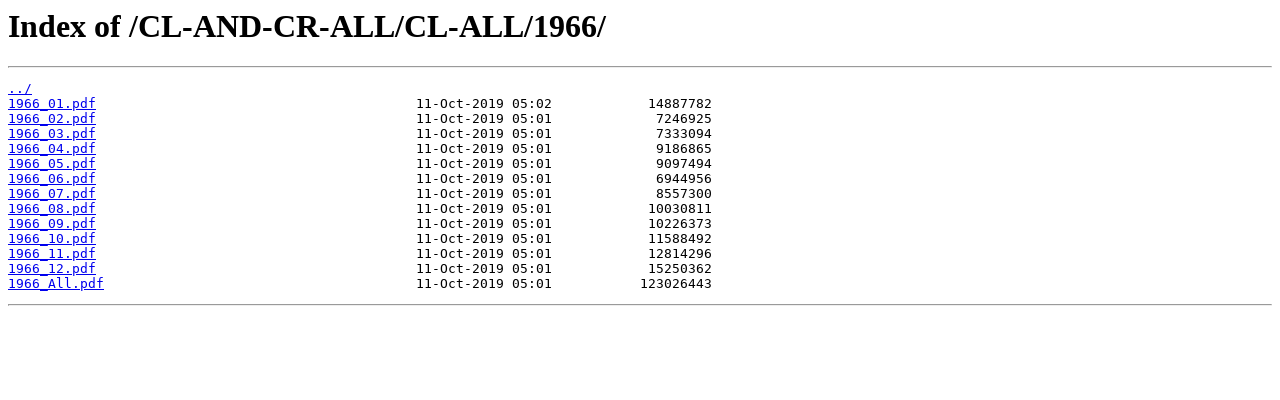

--- FILE ---
content_type: text/html
request_url: https://uscf1-nyc1.aodhosting.com/CL-AND-CR-ALL/CL-ALL/1966/
body_size: 360
content:
<html>
<head><title>Index of /CL-AND-CR-ALL/CL-ALL/1966/</title></head>
<body>
<h1>Index of /CL-AND-CR-ALL/CL-ALL/1966/</h1><hr><pre><a href="../">../</a>
<a href="1966_01.pdf">1966_01.pdf</a>                                        11-Oct-2019 05:02            14887782
<a href="1966_02.pdf">1966_02.pdf</a>                                        11-Oct-2019 05:01             7246925
<a href="1966_03.pdf">1966_03.pdf</a>                                        11-Oct-2019 05:01             7333094
<a href="1966_04.pdf">1966_04.pdf</a>                                        11-Oct-2019 05:01             9186865
<a href="1966_05.pdf">1966_05.pdf</a>                                        11-Oct-2019 05:01             9097494
<a href="1966_06.pdf">1966_06.pdf</a>                                        11-Oct-2019 05:01             6944956
<a href="1966_07.pdf">1966_07.pdf</a>                                        11-Oct-2019 05:01             8557300
<a href="1966_08.pdf">1966_08.pdf</a>                                        11-Oct-2019 05:01            10030811
<a href="1966_09.pdf">1966_09.pdf</a>                                        11-Oct-2019 05:01            10226373
<a href="1966_10.pdf">1966_10.pdf</a>                                        11-Oct-2019 05:01            11588492
<a href="1966_11.pdf">1966_11.pdf</a>                                        11-Oct-2019 05:01            12814296
<a href="1966_12.pdf">1966_12.pdf</a>                                        11-Oct-2019 05:01            15250362
<a href="1966_All.pdf">1966_All.pdf</a>                                       11-Oct-2019 05:01           123026443
</pre><hr></body>
</html>
